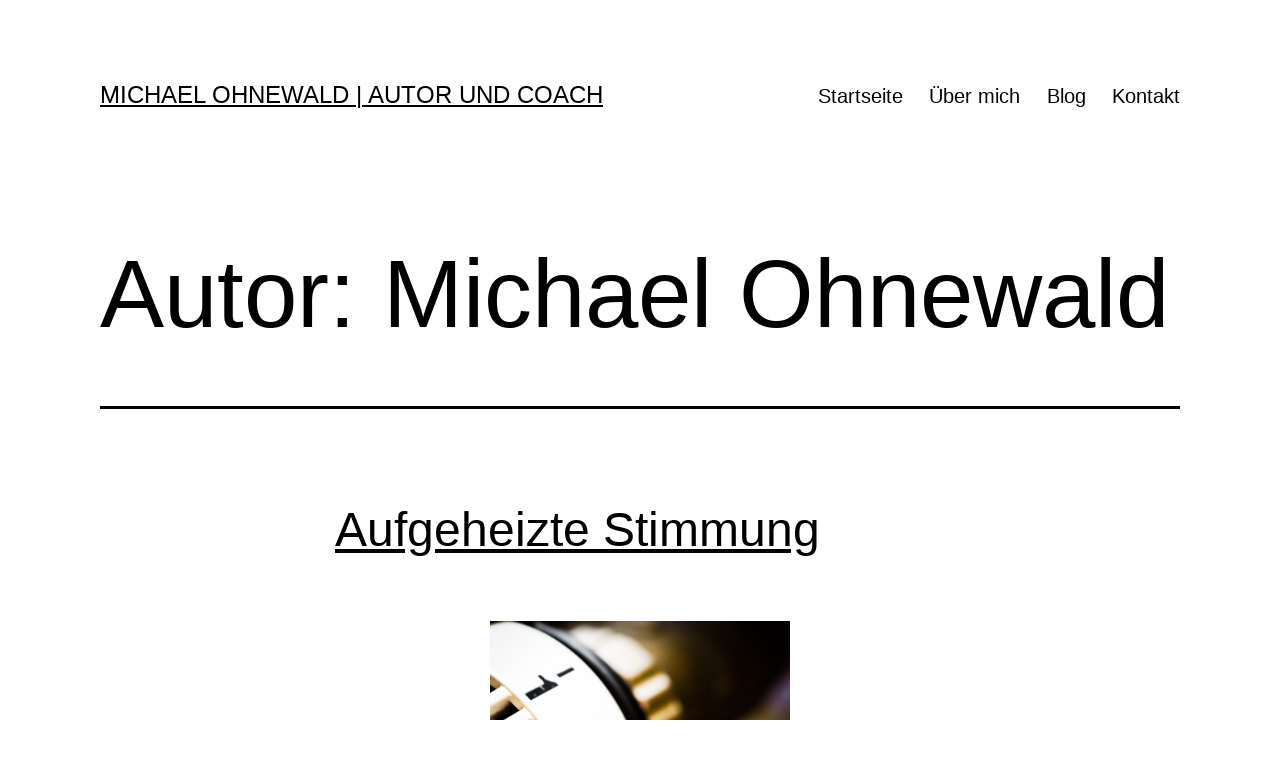

--- FILE ---
content_type: text/html; charset=UTF-8
request_url: https://blog.michael-ohnewald.de/author/micha/page/5/
body_size: 13621
content:
<!doctype html>
<html lang="de" >
<head>
	<meta charset="UTF-8" />
	<meta name="viewport" content="width=device-width, initial-scale=1.0" />
	<title>Michael Ohnewald &#8211; Seite 5 &#8211; Michael Ohnewald | Autor und Coach</title>
<meta name='robots' content='max-image-preview:large' />
<link rel="alternate" type="application/rss+xml" title="Michael Ohnewald | Autor und Coach &raquo; Feed" href="https://blog.michael-ohnewald.de/feed/" />
<link rel="alternate" type="application/rss+xml" title="Michael Ohnewald | Autor und Coach &raquo; Kommentar-Feed" href="https://blog.michael-ohnewald.de/comments/feed/" />
<link rel="alternate" type="application/rss+xml" title="Michael Ohnewald | Autor und Coach &raquo; Beitrags-Feed von Michael Ohnewald" href="https://blog.michael-ohnewald.de/author/micha/feed/" />
<style id='wp-img-auto-sizes-contain-inline-css'>
img:is([sizes=auto i],[sizes^="auto," i]){contain-intrinsic-size:3000px 1500px}
/*# sourceURL=wp-img-auto-sizes-contain-inline-css */
</style>
<style id='wp-emoji-styles-inline-css'>

	img.wp-smiley, img.emoji {
		display: inline !important;
		border: none !important;
		box-shadow: none !important;
		height: 1em !important;
		width: 1em !important;
		margin: 0 0.07em !important;
		vertical-align: -0.1em !important;
		background: none !important;
		padding: 0 !important;
	}
/*# sourceURL=wp-emoji-styles-inline-css */
</style>
<style id='wp-block-library-inline-css'>
:root{--wp-block-synced-color:#7a00df;--wp-block-synced-color--rgb:122,0,223;--wp-bound-block-color:var(--wp-block-synced-color);--wp-editor-canvas-background:#ddd;--wp-admin-theme-color:#007cba;--wp-admin-theme-color--rgb:0,124,186;--wp-admin-theme-color-darker-10:#006ba1;--wp-admin-theme-color-darker-10--rgb:0,107,160.5;--wp-admin-theme-color-darker-20:#005a87;--wp-admin-theme-color-darker-20--rgb:0,90,135;--wp-admin-border-width-focus:2px}@media (min-resolution:192dpi){:root{--wp-admin-border-width-focus:1.5px}}.wp-element-button{cursor:pointer}:root .has-very-light-gray-background-color{background-color:#eee}:root .has-very-dark-gray-background-color{background-color:#313131}:root .has-very-light-gray-color{color:#eee}:root .has-very-dark-gray-color{color:#313131}:root .has-vivid-green-cyan-to-vivid-cyan-blue-gradient-background{background:linear-gradient(135deg,#00d084,#0693e3)}:root .has-purple-crush-gradient-background{background:linear-gradient(135deg,#34e2e4,#4721fb 50%,#ab1dfe)}:root .has-hazy-dawn-gradient-background{background:linear-gradient(135deg,#faaca8,#dad0ec)}:root .has-subdued-olive-gradient-background{background:linear-gradient(135deg,#fafae1,#67a671)}:root .has-atomic-cream-gradient-background{background:linear-gradient(135deg,#fdd79a,#004a59)}:root .has-nightshade-gradient-background{background:linear-gradient(135deg,#330968,#31cdcf)}:root .has-midnight-gradient-background{background:linear-gradient(135deg,#020381,#2874fc)}:root{--wp--preset--font-size--normal:16px;--wp--preset--font-size--huge:42px}.has-regular-font-size{font-size:1em}.has-larger-font-size{font-size:2.625em}.has-normal-font-size{font-size:var(--wp--preset--font-size--normal)}.has-huge-font-size{font-size:var(--wp--preset--font-size--huge)}.has-text-align-center{text-align:center}.has-text-align-left{text-align:left}.has-text-align-right{text-align:right}.has-fit-text{white-space:nowrap!important}#end-resizable-editor-section{display:none}.aligncenter{clear:both}.items-justified-left{justify-content:flex-start}.items-justified-center{justify-content:center}.items-justified-right{justify-content:flex-end}.items-justified-space-between{justify-content:space-between}.screen-reader-text{border:0;clip-path:inset(50%);height:1px;margin:-1px;overflow:hidden;padding:0;position:absolute;width:1px;word-wrap:normal!important}.screen-reader-text:focus{background-color:#ddd;clip-path:none;color:#444;display:block;font-size:1em;height:auto;left:5px;line-height:normal;padding:15px 23px 14px;text-decoration:none;top:5px;width:auto;z-index:100000}html :where(.has-border-color){border-style:solid}html :where([style*=border-top-color]){border-top-style:solid}html :where([style*=border-right-color]){border-right-style:solid}html :where([style*=border-bottom-color]){border-bottom-style:solid}html :where([style*=border-left-color]){border-left-style:solid}html :where([style*=border-width]){border-style:solid}html :where([style*=border-top-width]){border-top-style:solid}html :where([style*=border-right-width]){border-right-style:solid}html :where([style*=border-bottom-width]){border-bottom-style:solid}html :where([style*=border-left-width]){border-left-style:solid}html :where(img[class*=wp-image-]){height:auto;max-width:100%}:where(figure){margin:0 0 1em}html :where(.is-position-sticky){--wp-admin--admin-bar--position-offset:var(--wp-admin--admin-bar--height,0px)}@media screen and (max-width:600px){html :where(.is-position-sticky){--wp-admin--admin-bar--position-offset:0px}}

/*# sourceURL=wp-block-library-inline-css */
</style><style id='wp-block-heading-inline-css'>
h1:where(.wp-block-heading).has-background,h2:where(.wp-block-heading).has-background,h3:where(.wp-block-heading).has-background,h4:where(.wp-block-heading).has-background,h5:where(.wp-block-heading).has-background,h6:where(.wp-block-heading).has-background{padding:1.25em 2.375em}h1.has-text-align-left[style*=writing-mode]:where([style*=vertical-lr]),h1.has-text-align-right[style*=writing-mode]:where([style*=vertical-rl]),h2.has-text-align-left[style*=writing-mode]:where([style*=vertical-lr]),h2.has-text-align-right[style*=writing-mode]:where([style*=vertical-rl]),h3.has-text-align-left[style*=writing-mode]:where([style*=vertical-lr]),h3.has-text-align-right[style*=writing-mode]:where([style*=vertical-rl]),h4.has-text-align-left[style*=writing-mode]:where([style*=vertical-lr]),h4.has-text-align-right[style*=writing-mode]:where([style*=vertical-rl]),h5.has-text-align-left[style*=writing-mode]:where([style*=vertical-lr]),h5.has-text-align-right[style*=writing-mode]:where([style*=vertical-rl]),h6.has-text-align-left[style*=writing-mode]:where([style*=vertical-lr]),h6.has-text-align-right[style*=writing-mode]:where([style*=vertical-rl]){rotate:180deg}
/*# sourceURL=https://blog.michael-ohnewald.de/wp-includes/blocks/heading/style.min.css */
</style>
<style id='wp-block-latest-comments-inline-css'>
ol.wp-block-latest-comments{box-sizing:border-box;margin-left:0}:where(.wp-block-latest-comments:not([style*=line-height] .wp-block-latest-comments__comment)){line-height:1.1}:where(.wp-block-latest-comments:not([style*=line-height] .wp-block-latest-comments__comment-excerpt p)){line-height:1.8}.has-dates :where(.wp-block-latest-comments:not([style*=line-height])),.has-excerpts :where(.wp-block-latest-comments:not([style*=line-height])){line-height:1.5}.wp-block-latest-comments .wp-block-latest-comments{padding-left:0}.wp-block-latest-comments__comment{list-style:none;margin-bottom:1em}.has-avatars .wp-block-latest-comments__comment{list-style:none;min-height:2.25em}.has-avatars .wp-block-latest-comments__comment .wp-block-latest-comments__comment-excerpt,.has-avatars .wp-block-latest-comments__comment .wp-block-latest-comments__comment-meta{margin-left:3.25em}.wp-block-latest-comments__comment-excerpt p{font-size:.875em;margin:.36em 0 1.4em}.wp-block-latest-comments__comment-date{display:block;font-size:.75em}.wp-block-latest-comments .avatar,.wp-block-latest-comments__comment-avatar{border-radius:1.5em;display:block;float:left;height:2.5em;margin-right:.75em;width:2.5em}.wp-block-latest-comments[class*=-font-size] a,.wp-block-latest-comments[style*=font-size] a{font-size:inherit}
/*# sourceURL=https://blog.michael-ohnewald.de/wp-includes/blocks/latest-comments/style.min.css */
</style>
<style id='wp-block-latest-posts-inline-css'>
.wp-block-latest-posts{box-sizing:border-box}.wp-block-latest-posts.alignleft{margin-right:2em}.wp-block-latest-posts.alignright{margin-left:2em}.wp-block-latest-posts.wp-block-latest-posts__list{list-style:none}.wp-block-latest-posts.wp-block-latest-posts__list li{clear:both;overflow-wrap:break-word}.wp-block-latest-posts.is-grid{display:flex;flex-wrap:wrap}.wp-block-latest-posts.is-grid li{margin:0 1.25em 1.25em 0;width:100%}@media (min-width:600px){.wp-block-latest-posts.columns-2 li{width:calc(50% - .625em)}.wp-block-latest-posts.columns-2 li:nth-child(2n){margin-right:0}.wp-block-latest-posts.columns-3 li{width:calc(33.33333% - .83333em)}.wp-block-latest-posts.columns-3 li:nth-child(3n){margin-right:0}.wp-block-latest-posts.columns-4 li{width:calc(25% - .9375em)}.wp-block-latest-posts.columns-4 li:nth-child(4n){margin-right:0}.wp-block-latest-posts.columns-5 li{width:calc(20% - 1em)}.wp-block-latest-posts.columns-5 li:nth-child(5n){margin-right:0}.wp-block-latest-posts.columns-6 li{width:calc(16.66667% - 1.04167em)}.wp-block-latest-posts.columns-6 li:nth-child(6n){margin-right:0}}:root :where(.wp-block-latest-posts.is-grid){padding:0}:root :where(.wp-block-latest-posts.wp-block-latest-posts__list){padding-left:0}.wp-block-latest-posts__post-author,.wp-block-latest-posts__post-date{display:block;font-size:.8125em}.wp-block-latest-posts__post-excerpt,.wp-block-latest-posts__post-full-content{margin-bottom:1em;margin-top:.5em}.wp-block-latest-posts__featured-image a{display:inline-block}.wp-block-latest-posts__featured-image img{height:auto;max-width:100%;width:auto}.wp-block-latest-posts__featured-image.alignleft{float:left;margin-right:1em}.wp-block-latest-posts__featured-image.alignright{float:right;margin-left:1em}.wp-block-latest-posts__featured-image.aligncenter{margin-bottom:1em;text-align:center}
/*# sourceURL=https://blog.michael-ohnewald.de/wp-includes/blocks/latest-posts/style.min.css */
</style>
<style id='wp-block-search-inline-css'>
.wp-block-search__button{margin-left:10px;word-break:normal}.wp-block-search__button.has-icon{line-height:0}.wp-block-search__button svg{height:1.25em;min-height:24px;min-width:24px;width:1.25em;fill:currentColor;vertical-align:text-bottom}:where(.wp-block-search__button){border:1px solid #ccc;padding:6px 10px}.wp-block-search__inside-wrapper{display:flex;flex:auto;flex-wrap:nowrap;max-width:100%}.wp-block-search__label{width:100%}.wp-block-search.wp-block-search__button-only .wp-block-search__button{box-sizing:border-box;display:flex;flex-shrink:0;justify-content:center;margin-left:0;max-width:100%}.wp-block-search.wp-block-search__button-only .wp-block-search__inside-wrapper{min-width:0!important;transition-property:width}.wp-block-search.wp-block-search__button-only .wp-block-search__input{flex-basis:100%;transition-duration:.3s}.wp-block-search.wp-block-search__button-only.wp-block-search__searchfield-hidden,.wp-block-search.wp-block-search__button-only.wp-block-search__searchfield-hidden .wp-block-search__inside-wrapper{overflow:hidden}.wp-block-search.wp-block-search__button-only.wp-block-search__searchfield-hidden .wp-block-search__input{border-left-width:0!important;border-right-width:0!important;flex-basis:0;flex-grow:0;margin:0;min-width:0!important;padding-left:0!important;padding-right:0!important;width:0!important}:where(.wp-block-search__input){appearance:none;border:1px solid #949494;flex-grow:1;font-family:inherit;font-size:inherit;font-style:inherit;font-weight:inherit;letter-spacing:inherit;line-height:inherit;margin-left:0;margin-right:0;min-width:3rem;padding:8px;text-decoration:unset!important;text-transform:inherit}:where(.wp-block-search__button-inside .wp-block-search__inside-wrapper){background-color:#fff;border:1px solid #949494;box-sizing:border-box;padding:4px}:where(.wp-block-search__button-inside .wp-block-search__inside-wrapper) .wp-block-search__input{border:none;border-radius:0;padding:0 4px}:where(.wp-block-search__button-inside .wp-block-search__inside-wrapper) .wp-block-search__input:focus{outline:none}:where(.wp-block-search__button-inside .wp-block-search__inside-wrapper) :where(.wp-block-search__button){padding:4px 8px}.wp-block-search.aligncenter .wp-block-search__inside-wrapper{margin:auto}.wp-block[data-align=right] .wp-block-search.wp-block-search__button-only .wp-block-search__inside-wrapper{float:right}
/*# sourceURL=https://blog.michael-ohnewald.de/wp-includes/blocks/search/style.min.css */
</style>
<style id='wp-block-search-theme-inline-css'>
.wp-block-search .wp-block-search__label{font-weight:700}.wp-block-search__button{border:1px solid #ccc;padding:.375em .625em}
/*# sourceURL=https://blog.michael-ohnewald.de/wp-includes/blocks/search/theme.min.css */
</style>
<style id='wp-block-group-inline-css'>
.wp-block-group{box-sizing:border-box}:where(.wp-block-group.wp-block-group-is-layout-constrained){position:relative}
/*# sourceURL=https://blog.michael-ohnewald.de/wp-includes/blocks/group/style.min.css */
</style>
<style id='wp-block-group-theme-inline-css'>
:where(.wp-block-group.has-background){padding:1.25em 2.375em}
/*# sourceURL=https://blog.michael-ohnewald.de/wp-includes/blocks/group/theme.min.css */
</style>
<style id='wp-block-paragraph-inline-css'>
.is-small-text{font-size:.875em}.is-regular-text{font-size:1em}.is-large-text{font-size:2.25em}.is-larger-text{font-size:3em}.has-drop-cap:not(:focus):first-letter{float:left;font-size:8.4em;font-style:normal;font-weight:100;line-height:.68;margin:.05em .1em 0 0;text-transform:uppercase}body.rtl .has-drop-cap:not(:focus):first-letter{float:none;margin-left:.1em}p.has-drop-cap.has-background{overflow:hidden}:root :where(p.has-background){padding:1.25em 2.375em}:where(p.has-text-color:not(.has-link-color)) a{color:inherit}p.has-text-align-left[style*="writing-mode:vertical-lr"],p.has-text-align-right[style*="writing-mode:vertical-rl"]{rotate:180deg}
/*# sourceURL=https://blog.michael-ohnewald.de/wp-includes/blocks/paragraph/style.min.css */
</style>
<style id='global-styles-inline-css'>
:root{--wp--preset--aspect-ratio--square: 1;--wp--preset--aspect-ratio--4-3: 4/3;--wp--preset--aspect-ratio--3-4: 3/4;--wp--preset--aspect-ratio--3-2: 3/2;--wp--preset--aspect-ratio--2-3: 2/3;--wp--preset--aspect-ratio--16-9: 16/9;--wp--preset--aspect-ratio--9-16: 9/16;--wp--preset--color--black: #000000;--wp--preset--color--cyan-bluish-gray: #abb8c3;--wp--preset--color--white: #FFFFFF;--wp--preset--color--pale-pink: #f78da7;--wp--preset--color--vivid-red: #cf2e2e;--wp--preset--color--luminous-vivid-orange: #ff6900;--wp--preset--color--luminous-vivid-amber: #fcb900;--wp--preset--color--light-green-cyan: #7bdcb5;--wp--preset--color--vivid-green-cyan: #00d084;--wp--preset--color--pale-cyan-blue: #8ed1fc;--wp--preset--color--vivid-cyan-blue: #0693e3;--wp--preset--color--vivid-purple: #9b51e0;--wp--preset--color--dark-gray: #28303D;--wp--preset--color--gray: #39414D;--wp--preset--color--green: #D1E4DD;--wp--preset--color--blue: #D1DFE4;--wp--preset--color--purple: #D1D1E4;--wp--preset--color--red: #E4D1D1;--wp--preset--color--orange: #E4DAD1;--wp--preset--color--yellow: #EEEADD;--wp--preset--gradient--vivid-cyan-blue-to-vivid-purple: linear-gradient(135deg,rgb(6,147,227) 0%,rgb(155,81,224) 100%);--wp--preset--gradient--light-green-cyan-to-vivid-green-cyan: linear-gradient(135deg,rgb(122,220,180) 0%,rgb(0,208,130) 100%);--wp--preset--gradient--luminous-vivid-amber-to-luminous-vivid-orange: linear-gradient(135deg,rgb(252,185,0) 0%,rgb(255,105,0) 100%);--wp--preset--gradient--luminous-vivid-orange-to-vivid-red: linear-gradient(135deg,rgb(255,105,0) 0%,rgb(207,46,46) 100%);--wp--preset--gradient--very-light-gray-to-cyan-bluish-gray: linear-gradient(135deg,rgb(238,238,238) 0%,rgb(169,184,195) 100%);--wp--preset--gradient--cool-to-warm-spectrum: linear-gradient(135deg,rgb(74,234,220) 0%,rgb(151,120,209) 20%,rgb(207,42,186) 40%,rgb(238,44,130) 60%,rgb(251,105,98) 80%,rgb(254,248,76) 100%);--wp--preset--gradient--blush-light-purple: linear-gradient(135deg,rgb(255,206,236) 0%,rgb(152,150,240) 100%);--wp--preset--gradient--blush-bordeaux: linear-gradient(135deg,rgb(254,205,165) 0%,rgb(254,45,45) 50%,rgb(107,0,62) 100%);--wp--preset--gradient--luminous-dusk: linear-gradient(135deg,rgb(255,203,112) 0%,rgb(199,81,192) 50%,rgb(65,88,208) 100%);--wp--preset--gradient--pale-ocean: linear-gradient(135deg,rgb(255,245,203) 0%,rgb(182,227,212) 50%,rgb(51,167,181) 100%);--wp--preset--gradient--electric-grass: linear-gradient(135deg,rgb(202,248,128) 0%,rgb(113,206,126) 100%);--wp--preset--gradient--midnight: linear-gradient(135deg,rgb(2,3,129) 0%,rgb(40,116,252) 100%);--wp--preset--gradient--purple-to-yellow: linear-gradient(160deg, #D1D1E4 0%, #EEEADD 100%);--wp--preset--gradient--yellow-to-purple: linear-gradient(160deg, #EEEADD 0%, #D1D1E4 100%);--wp--preset--gradient--green-to-yellow: linear-gradient(160deg, #D1E4DD 0%, #EEEADD 100%);--wp--preset--gradient--yellow-to-green: linear-gradient(160deg, #EEEADD 0%, #D1E4DD 100%);--wp--preset--gradient--red-to-yellow: linear-gradient(160deg, #E4D1D1 0%, #EEEADD 100%);--wp--preset--gradient--yellow-to-red: linear-gradient(160deg, #EEEADD 0%, #E4D1D1 100%);--wp--preset--gradient--purple-to-red: linear-gradient(160deg, #D1D1E4 0%, #E4D1D1 100%);--wp--preset--gradient--red-to-purple: linear-gradient(160deg, #E4D1D1 0%, #D1D1E4 100%);--wp--preset--font-size--small: 18px;--wp--preset--font-size--medium: 20px;--wp--preset--font-size--large: 24px;--wp--preset--font-size--x-large: 42px;--wp--preset--font-size--extra-small: 16px;--wp--preset--font-size--normal: 20px;--wp--preset--font-size--extra-large: 40px;--wp--preset--font-size--huge: 96px;--wp--preset--font-size--gigantic: 144px;--wp--preset--spacing--20: 0.44rem;--wp--preset--spacing--30: 0.67rem;--wp--preset--spacing--40: 1rem;--wp--preset--spacing--50: 1.5rem;--wp--preset--spacing--60: 2.25rem;--wp--preset--spacing--70: 3.38rem;--wp--preset--spacing--80: 5.06rem;--wp--preset--shadow--natural: 6px 6px 9px rgba(0, 0, 0, 0.2);--wp--preset--shadow--deep: 12px 12px 50px rgba(0, 0, 0, 0.4);--wp--preset--shadow--sharp: 6px 6px 0px rgba(0, 0, 0, 0.2);--wp--preset--shadow--outlined: 6px 6px 0px -3px rgb(255, 255, 255), 6px 6px rgb(0, 0, 0);--wp--preset--shadow--crisp: 6px 6px 0px rgb(0, 0, 0);}:where(.is-layout-flex){gap: 0.5em;}:where(.is-layout-grid){gap: 0.5em;}body .is-layout-flex{display: flex;}.is-layout-flex{flex-wrap: wrap;align-items: center;}.is-layout-flex > :is(*, div){margin: 0;}body .is-layout-grid{display: grid;}.is-layout-grid > :is(*, div){margin: 0;}:where(.wp-block-columns.is-layout-flex){gap: 2em;}:where(.wp-block-columns.is-layout-grid){gap: 2em;}:where(.wp-block-post-template.is-layout-flex){gap: 1.25em;}:where(.wp-block-post-template.is-layout-grid){gap: 1.25em;}.has-black-color{color: var(--wp--preset--color--black) !important;}.has-cyan-bluish-gray-color{color: var(--wp--preset--color--cyan-bluish-gray) !important;}.has-white-color{color: var(--wp--preset--color--white) !important;}.has-pale-pink-color{color: var(--wp--preset--color--pale-pink) !important;}.has-vivid-red-color{color: var(--wp--preset--color--vivid-red) !important;}.has-luminous-vivid-orange-color{color: var(--wp--preset--color--luminous-vivid-orange) !important;}.has-luminous-vivid-amber-color{color: var(--wp--preset--color--luminous-vivid-amber) !important;}.has-light-green-cyan-color{color: var(--wp--preset--color--light-green-cyan) !important;}.has-vivid-green-cyan-color{color: var(--wp--preset--color--vivid-green-cyan) !important;}.has-pale-cyan-blue-color{color: var(--wp--preset--color--pale-cyan-blue) !important;}.has-vivid-cyan-blue-color{color: var(--wp--preset--color--vivid-cyan-blue) !important;}.has-vivid-purple-color{color: var(--wp--preset--color--vivid-purple) !important;}.has-black-background-color{background-color: var(--wp--preset--color--black) !important;}.has-cyan-bluish-gray-background-color{background-color: var(--wp--preset--color--cyan-bluish-gray) !important;}.has-white-background-color{background-color: var(--wp--preset--color--white) !important;}.has-pale-pink-background-color{background-color: var(--wp--preset--color--pale-pink) !important;}.has-vivid-red-background-color{background-color: var(--wp--preset--color--vivid-red) !important;}.has-luminous-vivid-orange-background-color{background-color: var(--wp--preset--color--luminous-vivid-orange) !important;}.has-luminous-vivid-amber-background-color{background-color: var(--wp--preset--color--luminous-vivid-amber) !important;}.has-light-green-cyan-background-color{background-color: var(--wp--preset--color--light-green-cyan) !important;}.has-vivid-green-cyan-background-color{background-color: var(--wp--preset--color--vivid-green-cyan) !important;}.has-pale-cyan-blue-background-color{background-color: var(--wp--preset--color--pale-cyan-blue) !important;}.has-vivid-cyan-blue-background-color{background-color: var(--wp--preset--color--vivid-cyan-blue) !important;}.has-vivid-purple-background-color{background-color: var(--wp--preset--color--vivid-purple) !important;}.has-black-border-color{border-color: var(--wp--preset--color--black) !important;}.has-cyan-bluish-gray-border-color{border-color: var(--wp--preset--color--cyan-bluish-gray) !important;}.has-white-border-color{border-color: var(--wp--preset--color--white) !important;}.has-pale-pink-border-color{border-color: var(--wp--preset--color--pale-pink) !important;}.has-vivid-red-border-color{border-color: var(--wp--preset--color--vivid-red) !important;}.has-luminous-vivid-orange-border-color{border-color: var(--wp--preset--color--luminous-vivid-orange) !important;}.has-luminous-vivid-amber-border-color{border-color: var(--wp--preset--color--luminous-vivid-amber) !important;}.has-light-green-cyan-border-color{border-color: var(--wp--preset--color--light-green-cyan) !important;}.has-vivid-green-cyan-border-color{border-color: var(--wp--preset--color--vivid-green-cyan) !important;}.has-pale-cyan-blue-border-color{border-color: var(--wp--preset--color--pale-cyan-blue) !important;}.has-vivid-cyan-blue-border-color{border-color: var(--wp--preset--color--vivid-cyan-blue) !important;}.has-vivid-purple-border-color{border-color: var(--wp--preset--color--vivid-purple) !important;}.has-vivid-cyan-blue-to-vivid-purple-gradient-background{background: var(--wp--preset--gradient--vivid-cyan-blue-to-vivid-purple) !important;}.has-light-green-cyan-to-vivid-green-cyan-gradient-background{background: var(--wp--preset--gradient--light-green-cyan-to-vivid-green-cyan) !important;}.has-luminous-vivid-amber-to-luminous-vivid-orange-gradient-background{background: var(--wp--preset--gradient--luminous-vivid-amber-to-luminous-vivid-orange) !important;}.has-luminous-vivid-orange-to-vivid-red-gradient-background{background: var(--wp--preset--gradient--luminous-vivid-orange-to-vivid-red) !important;}.has-very-light-gray-to-cyan-bluish-gray-gradient-background{background: var(--wp--preset--gradient--very-light-gray-to-cyan-bluish-gray) !important;}.has-cool-to-warm-spectrum-gradient-background{background: var(--wp--preset--gradient--cool-to-warm-spectrum) !important;}.has-blush-light-purple-gradient-background{background: var(--wp--preset--gradient--blush-light-purple) !important;}.has-blush-bordeaux-gradient-background{background: var(--wp--preset--gradient--blush-bordeaux) !important;}.has-luminous-dusk-gradient-background{background: var(--wp--preset--gradient--luminous-dusk) !important;}.has-pale-ocean-gradient-background{background: var(--wp--preset--gradient--pale-ocean) !important;}.has-electric-grass-gradient-background{background: var(--wp--preset--gradient--electric-grass) !important;}.has-midnight-gradient-background{background: var(--wp--preset--gradient--midnight) !important;}.has-small-font-size{font-size: var(--wp--preset--font-size--small) !important;}.has-medium-font-size{font-size: var(--wp--preset--font-size--medium) !important;}.has-large-font-size{font-size: var(--wp--preset--font-size--large) !important;}.has-x-large-font-size{font-size: var(--wp--preset--font-size--x-large) !important;}
/*# sourceURL=global-styles-inline-css */
</style>

<style id='classic-theme-styles-inline-css'>
/*! This file is auto-generated */
.wp-block-button__link{color:#fff;background-color:#32373c;border-radius:9999px;box-shadow:none;text-decoration:none;padding:calc(.667em + 2px) calc(1.333em + 2px);font-size:1.125em}.wp-block-file__button{background:#32373c;color:#fff;text-decoration:none}
/*# sourceURL=/wp-includes/css/classic-themes.min.css */
</style>
<link rel='stylesheet' id='twenty-twenty-one-custom-color-overrides-css' href='https://blog.michael-ohnewald.de/wp-content/themes/twentytwentyone/assets/css/custom-color-overrides.css?ver=2.7' media='all' />
<style id='twenty-twenty-one-custom-color-overrides-inline-css'>
:root .editor-styles-wrapper{--global--color-background: #ffffff;--global--color-primary: #000;--global--color-secondary: #000;--button--color-background: #000;--button--color-text-hover: #000;}
/*# sourceURL=twenty-twenty-one-custom-color-overrides-inline-css */
</style>
<link rel='stylesheet' id='twenty-twenty-one-style-css' href='https://blog.michael-ohnewald.de/wp-content/themes/twentytwentyone/style.css?ver=2.7' media='all' />
<style id='twenty-twenty-one-style-inline-css'>
:root{--global--color-background: #ffffff;--global--color-primary: #000;--global--color-secondary: #000;--button--color-background: #000;--button--color-text-hover: #000;}
/*# sourceURL=twenty-twenty-one-style-inline-css */
</style>
<link rel='stylesheet' id='twenty-twenty-one-print-style-css' href='https://blog.michael-ohnewald.de/wp-content/themes/twentytwentyone/assets/css/print.css?ver=2.7' media='print' />
<script id="twenty-twenty-one-ie11-polyfills-js-after">
( Element.prototype.matches && Element.prototype.closest && window.NodeList && NodeList.prototype.forEach ) || document.write( '<script src="https://blog.michael-ohnewald.de/wp-content/themes/twentytwentyone/assets/js/polyfills.js?ver=2.7"></scr' + 'ipt>' );
//# sourceURL=twenty-twenty-one-ie11-polyfills-js-after
</script>
<script src="https://blog.michael-ohnewald.de/wp-content/themes/twentytwentyone/assets/js/primary-navigation.js?ver=2.7" id="twenty-twenty-one-primary-navigation-script-js" defer data-wp-strategy="defer"></script>
<link rel="https://api.w.org/" href="https://blog.michael-ohnewald.de/wp-json/" /><link rel="alternate" title="JSON" type="application/json" href="https://blog.michael-ohnewald.de/wp-json/wp/v2/users/2" /><link rel="EditURI" type="application/rsd+xml" title="RSD" href="https://blog.michael-ohnewald.de/xmlrpc.php?rsd" />
<meta name="generator" content="WordPress 6.9" />
<style id="custom-background-css">
body.custom-background { background-color: #ffffff; }
</style>
	<link rel="icon" href="https://blog.michael-ohnewald.de/wp-content/uploads/2021/11/icon-150x150.png" sizes="32x32" />
<link rel="icon" href="https://blog.michael-ohnewald.de/wp-content/uploads/2021/11/icon.png" sizes="192x192" />
<link rel="apple-touch-icon" href="https://blog.michael-ohnewald.de/wp-content/uploads/2021/11/icon.png" />
<meta name="msapplication-TileImage" content="https://blog.michael-ohnewald.de/wp-content/uploads/2021/11/icon.png" />
</head>

<body class="archive paged author author-micha author-2 custom-background wp-embed-responsive paged-5 author-paged-5 wp-theme-twentytwentyone is-light-theme has-background-white no-js hfeed has-main-navigation">
<div id="page" class="site">
	<a class="skip-link screen-reader-text" href="#content">
		Zum Inhalt springen	</a>

	
<header id="masthead" class="site-header has-title-and-tagline has-menu">

	

<div class="site-branding">

	
						<p class="site-title"><a href="https://blog.michael-ohnewald.de/" rel="home">Michael Ohnewald | Autor und Coach</a></p>
			
	</div><!-- .site-branding -->
	
	<nav id="site-navigation" class="primary-navigation" aria-label="Primäres Menü">
		<div class="menu-button-container">
			<button id="primary-mobile-menu" class="button" aria-controls="primary-menu-list" aria-expanded="false">
				<span class="dropdown-icon open">Menü					<svg class="svg-icon" width="24" height="24" aria-hidden="true" role="img" focusable="false" viewBox="0 0 24 24" fill="none" xmlns="http://www.w3.org/2000/svg"><path fill-rule="evenodd" clip-rule="evenodd" d="M4.5 6H19.5V7.5H4.5V6ZM4.5 12H19.5V13.5H4.5V12ZM19.5 18H4.5V19.5H19.5V18Z" fill="currentColor"/></svg>				</span>
				<span class="dropdown-icon close">Schließen					<svg class="svg-icon" width="24" height="24" aria-hidden="true" role="img" focusable="false" viewBox="0 0 24 24" fill="none" xmlns="http://www.w3.org/2000/svg"><path fill-rule="evenodd" clip-rule="evenodd" d="M12 10.9394L5.53033 4.46973L4.46967 5.53039L10.9393 12.0001L4.46967 18.4697L5.53033 19.5304L12 13.0607L18.4697 19.5304L19.5303 18.4697L13.0607 12.0001L19.5303 5.53039L18.4697 4.46973L12 10.9394Z" fill="currentColor"/></svg>				</span>
			</button><!-- #primary-mobile-menu -->
		</div><!-- .menu-button-container -->
		<div class="primary-menu-container"><ul id="primary-menu-list" class="menu-wrapper"><li id="menu-item-16" class="menu-item menu-item-type-custom menu-item-object-custom menu-item-home menu-item-16"><a href="https://blog.michael-ohnewald.de/">Startseite</a></li>
<li id="menu-item-17" class="menu-item menu-item-type-post_type menu-item-object-page menu-item-17"><a href="https://blog.michael-ohnewald.de/ueber-uns/">Über mich</a></li>
<li id="menu-item-18" class="menu-item menu-item-type-post_type menu-item-object-page current_page_parent menu-item-18"><a href="https://blog.michael-ohnewald.de/blog/">Blog</a></li>
<li id="menu-item-19" class="menu-item menu-item-type-post_type menu-item-object-page menu-item-19"><a href="https://blog.michael-ohnewald.de/kontakt/">Kontakt</a></li>
</ul></div>	</nav><!-- #site-navigation -->
	
</header><!-- #masthead -->

	<div id="content" class="site-content">
		<div id="primary" class="content-area">
			<main id="main" class="site-main">


	<header class="page-header alignwide">
		<h1 class="page-title">Autor: <span>Michael Ohnewald</span></h1>			</header><!-- .page-header -->

					
<article id="post-535" class="post-535 post type-post status-publish format-standard has-post-thumbnail hentry category-allgemein entry">

	
<header class="entry-header">
	<h2 class="entry-title default-max-width"><a href="https://blog.michael-ohnewald.de/2023/04/26/aufgeheizte-stimmung/">Aufgeheizte Stimmung</a></h2>
		
			<figure class="post-thumbnail">
				<a class="post-thumbnail-inner alignwide" href="https://blog.michael-ohnewald.de/2023/04/26/aufgeheizte-stimmung/" aria-hidden="true" tabindex="-1">
					<img width="1568" height="1176" src="https://blog.michael-ohnewald.de/wp-content/uploads/2023/04/heating-949081_1920-1568x1176.jpg" class="attachment-post-thumbnail size-post-thumbnail wp-post-image" alt="" decoding="async" fetchpriority="high" srcset="https://blog.michael-ohnewald.de/wp-content/uploads/2023/04/heating-949081_1920-1568x1176.jpg 1568w, https://blog.michael-ohnewald.de/wp-content/uploads/2023/04/heating-949081_1920-e1682354141589.jpg 300w, https://blog.michael-ohnewald.de/wp-content/uploads/2023/04/heating-949081_1920-1024x768.jpg 1024w, https://blog.michael-ohnewald.de/wp-content/uploads/2023/04/heating-949081_1920-768x576.jpg 768w, https://blog.michael-ohnewald.de/wp-content/uploads/2023/04/heating-949081_1920-1536x1152.jpg 1536w" sizes="(max-width: 1568px) 100vw, 1568px" style="width:100%;height:75%;max-width:300px;" />				</a>
							</figure><!-- .post-thumbnail -->

				</header><!-- .entry-header -->

	<div class="entry-content">
		<p>Man stelle sich vor: da ist man drei Wochen im Urlaub und kommt zurück und blättert durch die Zeitung. Der VfB-Trainer heißt plötzlich nicht mehr Bruno, was nicht weiter erstaunt, obschon Bruno eigentlich als bester aller Retter galt. Jetzt hat es sich ausgerettet. So schnell kann das manchmal gehen. Wie sind wir jetzt ins Plaudern&hellip; <a class="more-link" href="https://blog.michael-ohnewald.de/2023/04/26/aufgeheizte-stimmung/"><span class="screen-reader-text">Aufgeheizte Stimmung</span> weiterlesen</a></p>
	</div><!-- .entry-content -->

	<footer class="entry-footer default-max-width">
		<span class="posted-on">Veröffentlicht am <time class="entry-date published updated" datetime="2023-04-26T04:30:00+02:00">26. April 2023</time></span><div class="post-taxonomies"><span class="cat-links">Kategorisiert als <a href="https://blog.michael-ohnewald.de/category/allgemein/" rel="category tag">Allgemein</a> </span></div>	</footer><!-- .entry-footer -->
</article><!-- #post-${ID} -->
					
<article id="post-500" class="post-500 post type-post status-publish format-standard has-post-thumbnail hentry category-allgemein entry">

	
<header class="entry-header">
	<h2 class="entry-title default-max-width"><a href="https://blog.michael-ohnewald.de/2023/04/19/bodenstaendige-fahrraddiebe/">Bodenständige Fahrraddiebe</a></h2>
		
			<figure class="post-thumbnail">
				<a class="post-thumbnail-inner alignwide" href="https://blog.michael-ohnewald.de/2023/04/19/bodenstaendige-fahrraddiebe/" aria-hidden="true" tabindex="-1">
					<img width="1568" height="1045" src="https://blog.michael-ohnewald.de/wp-content/uploads/2023/03/bicycles-3521373_1920-1568x1045.jpg" class="attachment-post-thumbnail size-post-thumbnail wp-post-image" alt="" decoding="async" srcset="https://blog.michael-ohnewald.de/wp-content/uploads/2023/03/bicycles-3521373_1920-1568x1045.jpg 1568w, https://blog.michael-ohnewald.de/wp-content/uploads/2023/03/bicycles-3521373_1920-e1678198196750.jpg 300w, https://blog.michael-ohnewald.de/wp-content/uploads/2023/03/bicycles-3521373_1920-1024x683.jpg 1024w, https://blog.michael-ohnewald.de/wp-content/uploads/2023/03/bicycles-3521373_1920-768x512.jpg 768w, https://blog.michael-ohnewald.de/wp-content/uploads/2023/03/bicycles-3521373_1920-1536x1024.jpg 1536w" sizes="(max-width: 1568px) 100vw, 1568px" style="width:100%;height:66.67%;max-width:300px;" />				</a>
							</figure><!-- .post-thumbnail -->

				</header><!-- .entry-header -->

	<div class="entry-content">
		<p>Neulich schnaufte ich mit meinem alten Fahrrad den Schlossberg in Ludwigsburg hinauf, da überholte mich ein hochbetagter Herr mit imposantem Body-Mass-Index fröhlich winkend. Der Mann hatte ein elektrisch betriebenes Modell und fühlte sich wie ein Jungspund auf seinem Hightech-Vehikel. Ich gebe zu: es hat mich ein bisschen gewurmt, dass der Herr mit der Wampe auf&hellip; <a class="more-link" href="https://blog.michael-ohnewald.de/2023/04/19/bodenstaendige-fahrraddiebe/"><span class="screen-reader-text">Bodenständige Fahrraddiebe</span> weiterlesen</a></p>
	</div><!-- .entry-content -->

	<footer class="entry-footer default-max-width">
		<span class="posted-on">Veröffentlicht am <time class="entry-date published updated" datetime="2023-04-19T04:10:00+02:00">19. April 2023</time></span><div class="post-taxonomies"><span class="cat-links">Kategorisiert als <a href="https://blog.michael-ohnewald.de/category/allgemein/" rel="category tag">Allgemein</a> </span></div>	</footer><!-- .entry-footer -->
</article><!-- #post-${ID} -->
					
<article id="post-436" class="post-436 post type-post status-publish format-standard has-post-thumbnail hentry category-allgemein entry">

	
<header class="entry-header">
	<h2 class="entry-title default-max-width"><a href="https://blog.michael-ohnewald.de/2023/04/12/neue-wege-statt-alte-pfade/">Neue Wege statt alte Pfade</a></h2>
		
			<figure class="post-thumbnail">
				<a class="post-thumbnail-inner alignwide" href="https://blog.michael-ohnewald.de/2023/04/12/neue-wege-statt-alte-pfade/" aria-hidden="true" tabindex="-1">
					<img width="300" height="198" src="https://blog.michael-ohnewald.de/wp-content/uploads/2023/02/istockphoto-844236652-170667a-e1675432983964.jpg" class="attachment-post-thumbnail size-post-thumbnail wp-post-image" alt="" decoding="async" style="width:100%;height:66%;max-width:300px;" />				</a>
							</figure><!-- .post-thumbnail -->

				</header><!-- .entry-header -->

	<div class="entry-content">
		<p>Neulich war ich mit dem Auto in der Pampa unterwegs und wusste nicht mehr so ganz genau, ob ich auf dem richtigen Weg war. Das Navigationsgerät half mir nicht weiter, und so fuhr ich einfach stetig auf dem bereits eingeschlagenen Weg weiter. Zwischendurch kam mir der Gedanke, dass wir Menschen doch eine seltsame Spezies sind.&hellip; <a class="more-link" href="https://blog.michael-ohnewald.de/2023/04/12/neue-wege-statt-alte-pfade/"><span class="screen-reader-text">Neue Wege statt alte Pfade</span> weiterlesen</a></p>
	</div><!-- .entry-content -->

	<footer class="entry-footer default-max-width">
		<span class="posted-on">Veröffentlicht am <time class="entry-date published updated" datetime="2023-04-12T04:03:00+02:00">12. April 2023</time></span><div class="post-taxonomies"><span class="cat-links">Kategorisiert als <a href="https://blog.michael-ohnewald.de/category/allgemein/" rel="category tag">Allgemein</a> </span></div>	</footer><!-- .entry-footer -->
</article><!-- #post-${ID} -->
					
<article id="post-434" class="post-434 post type-post status-publish format-standard has-post-thumbnail hentry category-allgemein entry">

	
<header class="entry-header">
	<h2 class="entry-title default-max-width"><a href="https://blog.michael-ohnewald.de/2023/04/05/billig-ist-fuer-alle-oft-teurer/">Billig ist für alle oft teurer</a></h2>
		
			<figure class="post-thumbnail">
				<a class="post-thumbnail-inner alignwide" href="https://blog.michael-ohnewald.de/2023/04/05/billig-ist-fuer-alle-oft-teurer/" aria-hidden="true" tabindex="-1">
					<img width="300" height="211" src="https://blog.michael-ohnewald.de/wp-content/uploads/2023/02/architect-3039661__340-e1675433133247.jpg" class="attachment-post-thumbnail size-post-thumbnail wp-post-image" alt="" decoding="async" loading="lazy" style="width:100%;height:70.33%;max-width:300px;" />				</a>
							</figure><!-- .post-thumbnail -->

				</header><!-- .entry-header -->

	<div class="entry-content">
		<p>Kennen Sie das auch? Da steht man irgendwo im Stau und kämpft sich im Schritttempo voran, bis man schleichend den Grund des Problems neben sich auftauchen sieht: eine kommunale Baustelle! Kommunale Baustellen zeichnet sich nicht selten dadurch aus, dass vor ihnen ein Schild steht, auf dem es heißt: &#8222;Wir bauen hier für Sie!&#8220; Blöd ist&hellip; <a class="more-link" href="https://blog.michael-ohnewald.de/2023/04/05/billig-ist-fuer-alle-oft-teurer/"><span class="screen-reader-text">Billig ist für alle oft teurer</span> weiterlesen</a></p>
	</div><!-- .entry-content -->

	<footer class="entry-footer default-max-width">
		<span class="posted-on">Veröffentlicht am <time class="entry-date published updated" datetime="2023-04-05T04:05:00+02:00">5. April 2023</time></span><div class="post-taxonomies"><span class="cat-links">Kategorisiert als <a href="https://blog.michael-ohnewald.de/category/allgemein/" rel="category tag">Allgemein</a> </span></div>	</footer><!-- .entry-footer -->
</article><!-- #post-${ID} -->
					
<article id="post-463" class="post-463 post type-post status-publish format-standard has-post-thumbnail hentry category-allgemein entry">

	
<header class="entry-header">
	<h2 class="entry-title default-max-width"><a href="https://blog.michael-ohnewald.de/2023/03/29/rein-ins-rathaus/">Rein ins Rathaus</a></h2>
		
			<figure class="post-thumbnail">
				<a class="post-thumbnail-inner alignwide" href="https://blog.michael-ohnewald.de/2023/03/29/rein-ins-rathaus/" aria-hidden="true" tabindex="-1">
					<img width="1568" height="1045" src="https://blog.michael-ohnewald.de/wp-content/uploads/2023/02/building-200902_1920-1568x1045.jpg" class="attachment-post-thumbnail size-post-thumbnail wp-post-image" alt="" decoding="async" loading="lazy" srcset="https://blog.michael-ohnewald.de/wp-content/uploads/2023/02/building-200902_1920-1568x1045.jpg 1568w, https://blog.michael-ohnewald.de/wp-content/uploads/2023/02/building-200902_1920-e1675782249537.jpg 300w, https://blog.michael-ohnewald.de/wp-content/uploads/2023/02/building-200902_1920-1024x683.jpg 1024w, https://blog.michael-ohnewald.de/wp-content/uploads/2023/02/building-200902_1920-768x512.jpg 768w, https://blog.michael-ohnewald.de/wp-content/uploads/2023/02/building-200902_1920-1536x1024.jpg 1536w" sizes="auto, (max-width: 1568px) 100vw, 1568px" style="width:100%;height:66.67%;max-width:300px;" />				</a>
							</figure><!-- .post-thumbnail -->

				</header><!-- .entry-header -->

	<div class="entry-content">
		<p>Das Amt des Rathausregenten ist durchaus ein schweres. Jeder schaut auf die Damen und Herren, wobei die Damen eine klare Minderheit bilden, was sehr schade ist. Nur neun Prozent der Rathäuser wird in Baden-Württemberg von Frauen geführt. Frauen wie Männer stehen in diesen Positionen heftig unter Druck. Jeder macht sich für alles verantwortlich, auch für&hellip; <a class="more-link" href="https://blog.michael-ohnewald.de/2023/03/29/rein-ins-rathaus/"><span class="screen-reader-text">Rein ins Rathaus</span> weiterlesen</a></p>
	</div><!-- .entry-content -->

	<footer class="entry-footer default-max-width">
		<span class="posted-on">Veröffentlicht am <time class="entry-date published updated" datetime="2023-03-29T14:42:50+02:00">29. März 2023</time></span><div class="post-taxonomies"><span class="cat-links">Kategorisiert als <a href="https://blog.michael-ohnewald.de/category/allgemein/" rel="category tag">Allgemein</a> </span></div>	</footer><!-- .entry-footer -->
</article><!-- #post-${ID} -->
					
<article id="post-524" class="post-524 post type-post status-publish format-standard has-post-thumbnail hentry category-allgemein entry">

	
<header class="entry-header">
	<h2 class="entry-title default-max-width"><a href="https://blog.michael-ohnewald.de/2023/03/22/ein-leeres-versprechen/">Ein leeres Versprechen</a></h2>
		
			<figure class="post-thumbnail">
				<a class="post-thumbnail-inner alignwide" href="https://blog.michael-ohnewald.de/2023/03/22/ein-leeres-versprechen/" aria-hidden="true" tabindex="-1">
					<img width="1568" height="1098" src="https://blog.michael-ohnewald.de/wp-content/uploads/2023/03/world-3258865_1920-1568x1098.jpg" class="attachment-post-thumbnail size-post-thumbnail wp-post-image" alt="" decoding="async" loading="lazy" srcset="https://blog.michael-ohnewald.de/wp-content/uploads/2023/03/world-3258865_1920-1568x1098.jpg 1568w, https://blog.michael-ohnewald.de/wp-content/uploads/2023/03/world-3258865_1920-e1679333982413.jpg 300w, https://blog.michael-ohnewald.de/wp-content/uploads/2023/03/world-3258865_1920-1024x717.jpg 1024w, https://blog.michael-ohnewald.de/wp-content/uploads/2023/03/world-3258865_1920-768x538.jpg 768w, https://blog.michael-ohnewald.de/wp-content/uploads/2023/03/world-3258865_1920-1536x1076.jpg 1536w" sizes="auto, (max-width: 1568px) 100vw, 1568px" style="width:100%;height:70%;max-width:300px;" />				</a>
							</figure><!-- .post-thumbnail -->

				</header><!-- .entry-header -->

	<div class="entry-content">
		<p>Versprechen sollte man halten, meint der Volksmund. Dies gilt insbesondere für Versprechen, die nach dem Wahlabend gemacht werden. Manche dieser Versprechen klingen im Nachhinein fast schon absurd. Womit wir beim Thema wären, nämlich politischen Zusagen. Der Kabarettist Bruno Jonas hat einmal hübsch gesagt: &#8222;Wer die Zustimmung von Affen will, muss Bananen versprechen!&#8220; Eine der Bananen,&hellip; <a class="more-link" href="https://blog.michael-ohnewald.de/2023/03/22/ein-leeres-versprechen/"><span class="screen-reader-text">Ein leeres Versprechen</span> weiterlesen</a></p>
	</div><!-- .entry-content -->

	<footer class="entry-footer default-max-width">
		<span class="posted-on">Veröffentlicht am <time class="entry-date published updated" datetime="2023-03-22T04:35:00+01:00">22. März 2023</time></span><div class="post-taxonomies"><span class="cat-links">Kategorisiert als <a href="https://blog.michael-ohnewald.de/category/allgemein/" rel="category tag">Allgemein</a> </span></div>	</footer><!-- .entry-footer -->
</article><!-- #post-${ID} -->
					
<article id="post-480" class="post-480 post type-post status-publish format-standard has-post-thumbnail hentry category-allgemein entry">

	
<header class="entry-header">
	<h2 class="entry-title default-max-width"><a href="https://blog.michael-ohnewald.de/2023/03/15/krieg-auf-kosten-der-welt/">Krieg auf Kosten der Welt</a></h2>
		
			<figure class="post-thumbnail">
				<a class="post-thumbnail-inner alignwide" href="https://blog.michael-ohnewald.de/2023/03/15/krieg-auf-kosten-der-welt/" aria-hidden="true" tabindex="-1">
					<img width="1568" height="1044" src="https://blog.michael-ohnewald.de/wp-content/uploads/2023/02/tank-449772_1920-1568x1044.jpg" class="attachment-post-thumbnail size-post-thumbnail wp-post-image" alt="" decoding="async" loading="lazy" srcset="https://blog.michael-ohnewald.de/wp-content/uploads/2023/02/tank-449772_1920-1568x1044.jpg 1568w, https://blog.michael-ohnewald.de/wp-content/uploads/2023/02/tank-449772_1920-e1676302064629.jpg 300w, https://blog.michael-ohnewald.de/wp-content/uploads/2023/02/tank-449772_1920-1024x682.jpg 1024w, https://blog.michael-ohnewald.de/wp-content/uploads/2023/02/tank-449772_1920-768x511.jpg 768w, https://blog.michael-ohnewald.de/wp-content/uploads/2023/02/tank-449772_1920-1536x1022.jpg 1536w" sizes="auto, (max-width: 1568px) 100vw, 1568px" style="width:100%;height:66.67%;max-width:300px;" />				</a>
							</figure><!-- .post-thumbnail -->

				</header><!-- .entry-header -->

	<div class="entry-content">
		<p>Neulich saß ich in einem Flugzeug, und direkt vor mir hatte ein russischer Reisender Platz genommen. Der Mann verhielt sich ungefähr so wie Vladimir Putin sich auf der Weltbühne verhält. Er scherte sich nicht um Regeln und hatte den Anspruch, dass sein Verhalten über dem Recht der Mitmenschen steht. Trotz mehrfacher Aufforderung durch das Bordpersonal&hellip; <a class="more-link" href="https://blog.michael-ohnewald.de/2023/03/15/krieg-auf-kosten-der-welt/"><span class="screen-reader-text">Krieg auf Kosten der Welt</span> weiterlesen</a></p>
	</div><!-- .entry-content -->

	<footer class="entry-footer default-max-width">
		<span class="posted-on">Veröffentlicht am <time class="entry-date published updated" datetime="2023-03-15T04:27:00+01:00">15. März 2023</time></span><div class="post-taxonomies"><span class="cat-links">Kategorisiert als <a href="https://blog.michael-ohnewald.de/category/allgemein/" rel="category tag">Allgemein</a> </span></div>	</footer><!-- .entry-footer -->
</article><!-- #post-${ID} -->
					
<article id="post-495" class="post-495 post type-post status-publish format-standard has-post-thumbnail hentry category-allgemein entry">

	
<header class="entry-header">
	<h2 class="entry-title default-max-width"><a href="https://blog.michael-ohnewald.de/2023/03/08/die-sache-mit-der-tradition/">Die Sache mit der Tradition</a></h2>
		
			<figure class="post-thumbnail">
				<a class="post-thumbnail-inner alignwide" href="https://blog.michael-ohnewald.de/2023/03/08/die-sache-mit-der-tradition/" aria-hidden="true" tabindex="-1">
					<img width="1568" height="1094" src="https://blog.michael-ohnewald.de/wp-content/uploads/2023/03/football-1419954_1920-1568x1094.jpg" class="attachment-post-thumbnail size-post-thumbnail wp-post-image" alt="" decoding="async" loading="lazy" srcset="https://blog.michael-ohnewald.de/wp-content/uploads/2023/03/football-1419954_1920-1568x1094.jpg 1568w, https://blog.michael-ohnewald.de/wp-content/uploads/2023/03/football-1419954_1920-e1677765620888.jpg 300w, https://blog.michael-ohnewald.de/wp-content/uploads/2023/03/football-1419954_1920-1024x714.jpg 1024w, https://blog.michael-ohnewald.de/wp-content/uploads/2023/03/football-1419954_1920-768x536.jpg 768w, https://blog.michael-ohnewald.de/wp-content/uploads/2023/03/football-1419954_1920-1536x1071.jpg 1536w" sizes="auto, (max-width: 1568px) 100vw, 1568px" style="width:100%;height:69.67%;max-width:300px;" />				</a>
							</figure><!-- .post-thumbnail -->

				</header><!-- .entry-header -->

	<div class="entry-content">
		<p>Mein Onkel ist seit gefühlt 100 Jahren Fan des VfB Stuttgart. Er sagt, dieser Club sei ein Traditionsverein. Wenn man das von außen betrachtet, so gibt es in der Tat auch einige sehr spezielle Traditionen beim Club aus Cannstatt. So ist es zu einer unschönen Gewohnheit geworden, dass überall Graffitis in den traditionellen Vereinsfarben auftauchen,&hellip; <a class="more-link" href="https://blog.michael-ohnewald.de/2023/03/08/die-sache-mit-der-tradition/"><span class="screen-reader-text">Die Sache mit der Tradition</span> weiterlesen</a></p>
	</div><!-- .entry-content -->

	<footer class="entry-footer default-max-width">
		<span class="posted-on">Veröffentlicht am <time class="entry-date published updated" datetime="2023-03-08T04:00:00+01:00">8. März 2023</time></span><div class="post-taxonomies"><span class="cat-links">Kategorisiert als <a href="https://blog.michael-ohnewald.de/category/allgemein/" rel="category tag">Allgemein</a> </span></div>	</footer><!-- .entry-footer -->
</article><!-- #post-${ID} -->
					
<article id="post-465" class="post-465 post type-post status-publish format-standard has-post-thumbnail hentry category-allgemein entry">

	
<header class="entry-header">
	<h2 class="entry-title default-max-width"><a href="https://blog.michael-ohnewald.de/2023/03/01/klappern-fuers-handwerk/">Klappern fürs Handwerk</a></h2>
		
			<figure class="post-thumbnail">
				<a class="post-thumbnail-inner alignwide" href="https://blog.michael-ohnewald.de/2023/03/01/klappern-fuers-handwerk/" aria-hidden="true" tabindex="-1">
					<img width="1568" height="956" src="https://blog.michael-ohnewald.de/wp-content/uploads/2023/02/handyman-3094035_1920-1568x956.jpg" class="attachment-post-thumbnail size-post-thumbnail wp-post-image" alt="" decoding="async" loading="lazy" srcset="https://blog.michael-ohnewald.de/wp-content/uploads/2023/02/handyman-3094035_1920-1568x956.jpg 1568w, https://blog.michael-ohnewald.de/wp-content/uploads/2023/02/handyman-3094035_1920-e1675782338685.jpg 300w, https://blog.michael-ohnewald.de/wp-content/uploads/2023/02/handyman-3094035_1920-1024x625.jpg 1024w, https://blog.michael-ohnewald.de/wp-content/uploads/2023/02/handyman-3094035_1920-768x468.jpg 768w, https://blog.michael-ohnewald.de/wp-content/uploads/2023/02/handyman-3094035_1920-1536x937.jpg 1536w" sizes="auto, (max-width: 1568px) 100vw, 1568px" style="width:100%;height:61%;max-width:300px;" />				</a>
							</figure><!-- .post-thumbnail -->

				</header><!-- .entry-header -->

	<div class="entry-content">
		<p>Es gibt ein geflügeltes Wort, das selten so gut gepasst hat wie in diesen Tagen: &#8222;Handwerk hat goldenen Boden.&#8220; Der genaue Ursprung diese Satzes, lässt sich nicht genau zurückverfolgen. Vermutlich stammt er von einem mittelalterlichen Spruch, der einem Weber zugeschrieben wird und ironisch gemeint war, zumal viele Handwerker damals ihr Dasein kaum fristen konnten: &#8222;Handwerk&hellip; <a class="more-link" href="https://blog.michael-ohnewald.de/2023/03/01/klappern-fuers-handwerk/"><span class="screen-reader-text">Klappern fürs Handwerk</span> weiterlesen</a></p>
	</div><!-- .entry-content -->

	<footer class="entry-footer default-max-width">
		<span class="posted-on">Veröffentlicht am <time class="entry-date published updated" datetime="2023-03-01T04:41:00+01:00">1. März 2023</time></span><div class="post-taxonomies"><span class="cat-links">Kategorisiert als <a href="https://blog.michael-ohnewald.de/category/allgemein/" rel="category tag">Allgemein</a> </span></div>	</footer><!-- .entry-footer -->
</article><!-- #post-${ID} -->
					
<article id="post-482" class="post-482 post type-post status-publish format-standard has-post-thumbnail hentry category-allgemein entry">

	
<header class="entry-header">
	<h2 class="entry-title default-max-width"><a href="https://blog.michael-ohnewald.de/2023/02/22/kinder-an-die-macht/">Kinder an die Macht</a></h2>
		
			<figure class="post-thumbnail">
				<a class="post-thumbnail-inner alignwide" href="https://blog.michael-ohnewald.de/2023/02/22/kinder-an-die-macht/" aria-hidden="true" tabindex="-1">
					<img width="1568" height="1045" src="https://blog.michael-ohnewald.de/wp-content/uploads/2023/02/infant-2717347_1920-1568x1045.jpg" class="attachment-post-thumbnail size-post-thumbnail wp-post-image" alt="" decoding="async" loading="lazy" srcset="https://blog.michael-ohnewald.de/wp-content/uploads/2023/02/infant-2717347_1920-1568x1045.jpg 1568w, https://blog.michael-ohnewald.de/wp-content/uploads/2023/02/infant-2717347_1920-e1676300888139.jpg 300w, https://blog.michael-ohnewald.de/wp-content/uploads/2023/02/infant-2717347_1920-1024x683.jpg 1024w, https://blog.michael-ohnewald.de/wp-content/uploads/2023/02/infant-2717347_1920-768x512.jpg 768w, https://blog.michael-ohnewald.de/wp-content/uploads/2023/02/infant-2717347_1920-1536x1024.jpg 1536w" sizes="auto, (max-width: 1568px) 100vw, 1568px" style="width:100%;height:66.67%;max-width:300px;" />				</a>
							</figure><!-- .post-thumbnail -->

				</header><!-- .entry-header -->

	<div class="entry-content">
		<p>Es gibt Songs, die sind schon so alt, dass man sie fast vergessen hätte. In den achtziger Jahren hat Herbert Grönemeyer eine Ode an die kindliche Weltsicht verfasst, die plötzlich im Lichte des russischen Angriffskriegs in der Ukraine ungeahnte Aktualität bekommt. &#8222;Gebt den Kindern das Kommando/Sie berechnen nicht, was sie tun/Die Welt gehört in Kinderhände/Dem&hellip; <a class="more-link" href="https://blog.michael-ohnewald.de/2023/02/22/kinder-an-die-macht/"><span class="screen-reader-text">Kinder an die Macht</span> weiterlesen</a></p>
	</div><!-- .entry-content -->

	<footer class="entry-footer default-max-width">
		<span class="posted-on">Veröffentlicht am <time class="entry-date published updated" datetime="2023-02-22T04:08:00+01:00">22. Februar 2023</time></span><div class="post-taxonomies"><span class="cat-links">Kategorisiert als <a href="https://blog.michael-ohnewald.de/category/allgemein/" rel="category tag">Allgemein</a> </span></div>	</footer><!-- .entry-footer -->
</article><!-- #post-${ID} -->
	
	
	<nav class="navigation pagination" aria-label="Seitennummerierung der Beiträge">
		<h2 class="screen-reader-text">Seitennummerierung der Beiträge</h2>
		<div class="nav-links"><a class="prev page-numbers" href="https://blog.michael-ohnewald.de/author/micha/page/4/"><svg class="svg-icon" width="24" height="24" aria-hidden="true" role="img" focusable="false" viewBox="0 0 24 24" fill="none" xmlns="http://www.w3.org/2000/svg"><path fill-rule="evenodd" clip-rule="evenodd" d="M20 13v-2H8l4-4-1-2-7 7 7 7 1-2-4-4z" fill="currentColor"/></svg> <span class="nav-prev-text">Neuere <span class="nav-short">Beiträge</span></span></a>
<a class="page-numbers" href="https://blog.michael-ohnewald.de/author/micha/">Seite 1</a>
<span class="page-numbers dots">&hellip;</span>
<span aria-current="page" class="page-numbers current">Seite 5</span>
<span class="page-numbers dots">&hellip;</span>
<a class="page-numbers" href="https://blog.michael-ohnewald.de/author/micha/page/9/">Seite 9</a>
<a class="next page-numbers" href="https://blog.michael-ohnewald.de/author/micha/page/6/"><span class="nav-next-text">Ältere <span class="nav-short">Beiträge</span></span> <svg class="svg-icon" width="24" height="24" aria-hidden="true" role="img" focusable="false" viewBox="0 0 24 24" fill="none" xmlns="http://www.w3.org/2000/svg"><path fill-rule="evenodd" clip-rule="evenodd" d="m4 13v-2h12l-4-4 1-2 7 7-7 7-1-2 4-4z" fill="currentColor"/></svg></a></div>
	</nav>

			</main><!-- #main -->
		</div><!-- #primary -->
	</div><!-- #content -->

	
	<aside class="widget-area">
		<section id="block-2" class="widget widget_block widget_search"><form role="search" method="get" action="https://blog.michael-ohnewald.de/" class="wp-block-search__button-outside wp-block-search__text-button wp-block-search"    ><label class="wp-block-search__label" for="wp-block-search__input-1" >Suchen</label><div class="wp-block-search__inside-wrapper" ><input class="wp-block-search__input" id="wp-block-search__input-1" placeholder="" value="" type="search" name="s" required /><button aria-label="Suchen" class="wp-block-search__button wp-element-button" type="submit" >Suchen</button></div></form></section><section id="block-3" class="widget widget_block"><div class="wp-block-group"><div class="wp-block-group__inner-container is-layout-flow wp-block-group-is-layout-flow"><h2 class="wp-block-heading">Neueste Beiträge</h2><ul class="wp-block-latest-posts__list wp-block-latest-posts"><li><a class="wp-block-latest-posts__post-title" href="https://blog.michael-ohnewald.de/2024/02/23/der-patriot-ist-tot/">Der Patriot ist tot</a></li>
<li><a class="wp-block-latest-posts__post-title" href="https://blog.michael-ohnewald.de/2024/02/14/von-bienen-und-luftpumpen/">Von Bienen und Luftpumpen</a></li>
<li><a class="wp-block-latest-posts__post-title" href="https://blog.michael-ohnewald.de/2024/02/07/potente-nager/">Potente Nagetiere</a></li>
<li><a class="wp-block-latest-posts__post-title" href="https://blog.michael-ohnewald.de/2024/01/31/strategische-inkompetenz/">Strategische Inkompetenz</a></li>
<li><a class="wp-block-latest-posts__post-title" href="https://blog.michael-ohnewald.de/2024/01/24/zuhoeren-auch-wenns-schwer-faellt/">Zuhören – auch wenn es manchmal schwer fällt</a></li>
</ul></div></div></section><section id="block-4" class="widget widget_block"><div class="wp-block-group"><div class="wp-block-group__inner-container is-layout-flow wp-block-group-is-layout-flow"><h2 class="wp-block-heading">Neueste Kommentare</h2><ol class="wp-block-latest-comments"><li class="wp-block-latest-comments__comment"><article><footer class="wp-block-latest-comments__comment-meta"><span class="wp-block-latest-comments__comment-author">Klarheit verbindet</span> zu <a class="wp-block-latest-comments__comment-link" href="https://blog.michael-ohnewald.de/2023/10/11/der-irrtum-im-eigenen-ich/#comment-39">Der Irrtum im eigenen Ich</a></footer></article></li><li class="wp-block-latest-comments__comment"><article><footer class="wp-block-latest-comments__comment-meta"><span class="wp-block-latest-comments__comment-author">David Bösinger</span> zu <a class="wp-block-latest-comments__comment-link" href="https://blog.michael-ohnewald.de/2022/05/10/journalismus-geht-fuer-die-hunde/#comment-12">Journalismus in innerer Not</a></footer></article></li><li class="wp-block-latest-comments__comment"><article><footer class="wp-block-latest-comments__comment-meta"><span class="wp-block-latest-comments__comment-author">Walter Müller</span> zu <a class="wp-block-latest-comments__comment-link" href="https://blog.michael-ohnewald.de/2022/02/15/ludwigsburg-dreht-durch/#comment-10">Ludwigsburg dreht durch</a></footer></article></li><li class="wp-block-latest-comments__comment"><article><footer class="wp-block-latest-comments__comment-meta"><span class="wp-block-latest-comments__comment-author">Dirk Steininger</span> zu <a class="wp-block-latest-comments__comment-link" href="https://blog.michael-ohnewald.de/2021/12/08/im-spiegel-der-zeit/#comment-8">Im Spiegel der Zeit</a></footer></article></li><li class="wp-block-latest-comments__comment"><article><footer class="wp-block-latest-comments__comment-meta"><a class="wp-block-latest-comments__comment-author" href="http://optimal-kurier.de">Reinhard Kuhn</a> zu <a class="wp-block-latest-comments__comment-link" href="https://blog.michael-ohnewald.de/2021/11/26/sternchen-allueberall/#comment-7">Sternchen allüberall</a></footer></article></li></ol></div></div></section>	</aside><!-- .widget-area -->

	
	<footer id="colophon" class="site-footer">

					<nav aria-label="Untermenü" class="footer-navigation">
				<ul class="footer-navigation-wrapper">
					<li id="menu-item-158" class="menu-item menu-item-type-post_type menu-item-object-page menu-item-158"><a href="https://blog.michael-ohnewald.de/impressum/"><span>Impressum</span></a></li>
<li id="menu-item-152" class="menu-item menu-item-type-post_type menu-item-object-page menu-item-privacy-policy menu-item-152"><a rel="privacy-policy" href="https://blog.michael-ohnewald.de/datenschutzerklaerung/"><span>Datenschutzhinweise</span></a></li>
				</ul><!-- .footer-navigation-wrapper -->
			</nav><!-- .footer-navigation -->
				<div class="site-info">
			<div class="site-name">
																						<a href="https://blog.michael-ohnewald.de/">Michael Ohnewald | Autor und Coach</a>
																		</div><!-- .site-name -->

			<div class="privacy-policy"><a class="privacy-policy-link" href="https://blog.michael-ohnewald.de/datenschutzerklaerung/" rel="privacy-policy">Datenschutzhinweise</a></div>
			<div class="powered-by">
				Mit Stolz präsentiert von <a href="https://de.wordpress.org/">WordPress</a>.			</div><!-- .powered-by -->

		</div><!-- .site-info -->
	</footer><!-- #colophon -->

</div><!-- #page -->

<script type="speculationrules">
{"prefetch":[{"source":"document","where":{"and":[{"href_matches":"/*"},{"not":{"href_matches":["/wp-*.php","/wp-admin/*","/wp-content/uploads/*","/wp-content/*","/wp-content/plugins/*","/wp-content/themes/twentytwentyone/*","/*\\?(.+)"]}},{"not":{"selector_matches":"a[rel~=\"nofollow\"]"}},{"not":{"selector_matches":".no-prefetch, .no-prefetch a"}}]},"eagerness":"conservative"}]}
</script>
<script>
document.body.classList.remove('no-js');
//# sourceURL=twenty_twenty_one_supports_js
</script>
<script>
		if ( -1 !== navigator.userAgent.indexOf('MSIE') || -1 !== navigator.appVersion.indexOf('Trident/') ) {
			document.body.classList.add('is-IE');
		}
	//# sourceURL=twentytwentyone_add_ie_class
</script>
<script src="https://blog.michael-ohnewald.de/wp-content/themes/twentytwentyone/assets/js/responsive-embeds.js?ver=2.7" id="twenty-twenty-one-responsive-embeds-script-js"></script>
<script id="wp-emoji-settings" type="application/json">
{"baseUrl":"https://s.w.org/images/core/emoji/17.0.2/72x72/","ext":".png","svgUrl":"https://s.w.org/images/core/emoji/17.0.2/svg/","svgExt":".svg","source":{"concatemoji":"https://blog.michael-ohnewald.de/wp-includes/js/wp-emoji-release.min.js?ver=6.9"}}
</script>
<script type="module">
/*! This file is auto-generated */
const a=JSON.parse(document.getElementById("wp-emoji-settings").textContent),o=(window._wpemojiSettings=a,"wpEmojiSettingsSupports"),s=["flag","emoji"];function i(e){try{var t={supportTests:e,timestamp:(new Date).valueOf()};sessionStorage.setItem(o,JSON.stringify(t))}catch(e){}}function c(e,t,n){e.clearRect(0,0,e.canvas.width,e.canvas.height),e.fillText(t,0,0);t=new Uint32Array(e.getImageData(0,0,e.canvas.width,e.canvas.height).data);e.clearRect(0,0,e.canvas.width,e.canvas.height),e.fillText(n,0,0);const a=new Uint32Array(e.getImageData(0,0,e.canvas.width,e.canvas.height).data);return t.every((e,t)=>e===a[t])}function p(e,t){e.clearRect(0,0,e.canvas.width,e.canvas.height),e.fillText(t,0,0);var n=e.getImageData(16,16,1,1);for(let e=0;e<n.data.length;e++)if(0!==n.data[e])return!1;return!0}function u(e,t,n,a){switch(t){case"flag":return n(e,"\ud83c\udff3\ufe0f\u200d\u26a7\ufe0f","\ud83c\udff3\ufe0f\u200b\u26a7\ufe0f")?!1:!n(e,"\ud83c\udde8\ud83c\uddf6","\ud83c\udde8\u200b\ud83c\uddf6")&&!n(e,"\ud83c\udff4\udb40\udc67\udb40\udc62\udb40\udc65\udb40\udc6e\udb40\udc67\udb40\udc7f","\ud83c\udff4\u200b\udb40\udc67\u200b\udb40\udc62\u200b\udb40\udc65\u200b\udb40\udc6e\u200b\udb40\udc67\u200b\udb40\udc7f");case"emoji":return!a(e,"\ud83e\u1fac8")}return!1}function f(e,t,n,a){let r;const o=(r="undefined"!=typeof WorkerGlobalScope&&self instanceof WorkerGlobalScope?new OffscreenCanvas(300,150):document.createElement("canvas")).getContext("2d",{willReadFrequently:!0}),s=(o.textBaseline="top",o.font="600 32px Arial",{});return e.forEach(e=>{s[e]=t(o,e,n,a)}),s}function r(e){var t=document.createElement("script");t.src=e,t.defer=!0,document.head.appendChild(t)}a.supports={everything:!0,everythingExceptFlag:!0},new Promise(t=>{let n=function(){try{var e=JSON.parse(sessionStorage.getItem(o));if("object"==typeof e&&"number"==typeof e.timestamp&&(new Date).valueOf()<e.timestamp+604800&&"object"==typeof e.supportTests)return e.supportTests}catch(e){}return null}();if(!n){if("undefined"!=typeof Worker&&"undefined"!=typeof OffscreenCanvas&&"undefined"!=typeof URL&&URL.createObjectURL&&"undefined"!=typeof Blob)try{var e="postMessage("+f.toString()+"("+[JSON.stringify(s),u.toString(),c.toString(),p.toString()].join(",")+"));",a=new Blob([e],{type:"text/javascript"});const r=new Worker(URL.createObjectURL(a),{name:"wpTestEmojiSupports"});return void(r.onmessage=e=>{i(n=e.data),r.terminate(),t(n)})}catch(e){}i(n=f(s,u,c,p))}t(n)}).then(e=>{for(const n in e)a.supports[n]=e[n],a.supports.everything=a.supports.everything&&a.supports[n],"flag"!==n&&(a.supports.everythingExceptFlag=a.supports.everythingExceptFlag&&a.supports[n]);var t;a.supports.everythingExceptFlag=a.supports.everythingExceptFlag&&!a.supports.flag,a.supports.everything||((t=a.source||{}).concatemoji?r(t.concatemoji):t.wpemoji&&t.twemoji&&(r(t.twemoji),r(t.wpemoji)))});
//# sourceURL=https://blog.michael-ohnewald.de/wp-includes/js/wp-emoji-loader.min.js
</script>

</body>
</html>
